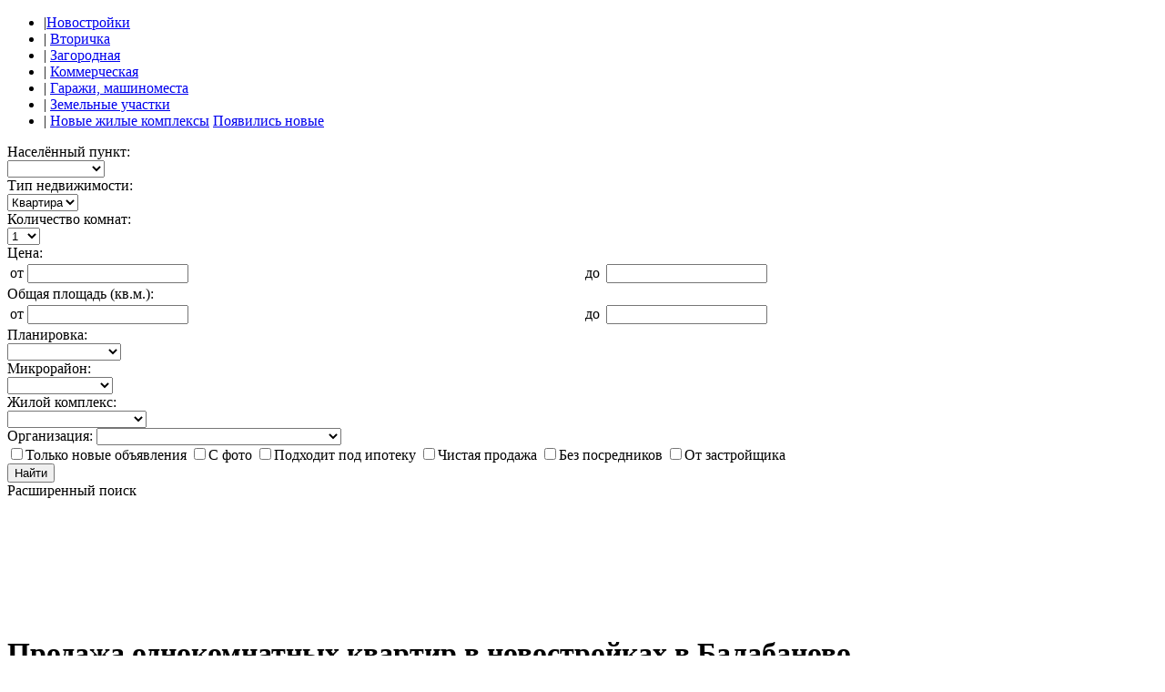

--- FILE ---
content_type: text/html; charset=cp1251
request_url: https://www.informetr.ru/base/prime/kupit-1-komnatnuyu-kvartiru-v-balabanovo/
body_size: 14910
content:
<!DOCTYPE html PUBLIC "-//W3C//DTD XHTML 1.0 Transitional//EN"	"http://www.w3.org/TR/xhtml1/DTD/xhtml1-transitional.dtd">
<html lang="ru" id="nojs">

<head>
	<meta http-equiv="Content-Language" content="ru" />
	<meta http-equiv="Content-Type" content="text/html; charset=windows-1251" />
	<meta name="keywords" content="квартиры однокомнатные новостройки купить, куплю квартиру в новостройке однокомнатную, однокомнатная в новостройке, новостройка однокомнатная квартира, однокомнатные квартиры новостройки
" />
	<meta name="description" content="Продажа однокомнатных квартир в новостройках в Балабаново. Объявления застройщиков и агентств недвижимости. Купить однокомнатную квартиру в новом доме по приемлемой цене.
" />
	<meta http-equiv="last-modified" content="Tue, 20 Jan 2026 20:34:10 GMT" />
	<meta content="«Informetr» © 2006-2026" name=copyright />
	<meta content="dynamic" name="document-state" />
	<meta property="og:title" content="Проект о недвижимости Informetr" />
	<meta property="og:description" content="Проект о недвижимости Informetr" />
	<meta property="og:image" content="https://www.informetr.ru/im/logo_informetr_small.png">
	<meta property="fb:admins" content="100001111065982,100001769922776,100000958033237" />
	<meta name="verify-v1" content="8itf6tTwzm1MdwS2PTqrN2EKdxSC1gAE9T/JLyBlA10=" />
	<meta content="all" name="robots" />
	<link rel="shortcut icon" type="image/vnd.microsoft.icon" href="/favicon.ico" />
	<link rel="stylesheet" type="text/css" href="/xscache/7cc0308f8175f2735e6b436830c18254.css?1734067400" />
	<link rel="stylesheet" type="text/css" href="https://www.informetr.ru/css/slick.css" />
	<link rel="stylesheet" type="text/css" href="https://www.informetr.ru/css/fotorama.css" />
	<link rel="stylesheet" type="text/css" href="https://www.informetr.ru/css/slick-theme.css" />
	<link rel="stylesheet" type="text/css" href="https://cdnjs.cloudflare.com/ajax/libs/jquery.tipsy/1.0.2/jquery.tipsy.css" />
	<script type="text/javascript">
		document.documentElement.id = 'js';
	</script>
			<script src="//code.jquery.com/jquery-1.9.0.js"></script>
	

	<script src="//code.jquery.com/jquery-migrate-1.2.1.js"></script>
	<script src="//api-maps.yandex.ru/2.1/?lang=ru_RU" type="text/javascript"></script>
	<script type="text/javascript" src="https://www.informetr.ru/js/jquery.validate.js"></script>
	<script type="text/javascript" src="https://www.informetr.ru/js/fotorama.js"></script>
	<script type="text/javascript" src="https://www.informetr.ru/js/slick.js"></script>
	<script type="text/javascript" src="https://www.informetr.ru/js/purl.js"></script>
	<script type="text/javascript" src="https://www.informetr.ru/js/jquery.placeholder.js"></script>
	<script type="text/javascript" src="/xscache/e1be12490703b18f2c080b1f3d3dfefd.js?1734067400"></script>



		<script type="text/javascript" src="https://www.informetr.ru/js/menu_js.js"></script>
	<script type="text/javascript">
		<!-- 
		var siteURL = "https://www.informetr.ru";
		//
		-->
	</script>

	<!--[if lt IE 9.0]><link rel="stylesheet" type="text/css" href="https://www.informetr.ru/css/ie.css"/><![endif]-->
	<!--[if IE 7]><link rel="stylesheet" type="text/css" href="https://www.informetr.ru/css/ie7.css"/><![endif]-->
	<!--[if lte IE 9]>
			<script type="text/javascript" src="https://www.informetr.ru/css/pie/PIE.js"></script>
<![endif]-->
	<title>Купить однокомнатную квартиру в новостройке в Балабаново на Информетре</title>
	<!-- Put this script tag to the <head> of your page -->
	<link href="https://stg.odnoklassniki.ru/share/odkl_share.css" rel="stylesheet">
	<script src="https://stg.odnoklassniki.ru/share/odkl_share.js" type="text/javascript"></script>
<!--<link href="https://www.informetr.ru/css/inserat.css" rel="stylesheet" type="text/css" />
<link href="https://www.informetr.ru/css/realty.css" rel="stylesheet" type="text/css">-->
<!--[if lte IE 9]>
			<script type="text/javascript" src="https://www.informetr.ru/css/pie/PIE.js"></script>
<![endif]-->
<script type="text/javascript">

  var _gaq = _gaq || [];
  _gaq.push(['_setAccount', 'UA-22367223-1']);
  _gaq.push(['_trackPageview']);

  (function() {
    var ga = document.createElement('script'); ga.type = 'text/javascript'; ga.async = true;
    ga.src = ('https:' == document.location.protocol ? 'https://ssl' : 'https://www') + '.google-analytics.com/ga.js';
    var s = document.getElementsByTagName('script')[0]; s.parentNode.insertBefore(ga, s);
  })();

</script>

<!-- Google Tag Manager -->
<script>(function(w,d,s,l,i){w[l]=w[l]||[];w[l].push({'gtm.start':
new Date().getTime(),event:'gtm.js'});var f=d.getElementsByTagName(s)[0],
j=d.createElement(s),dl=l!='dataLayer'?'&l='+l:'';j.async=true;j.src=
'//www.googletagmanager.com/gtm.js?id='+i+dl;f.parentNode.insertBefore(j,f);
})(window,document,'script','dataLayer','GTM-W3LND6');</script>
<!-- End Google Tag Manager -->
<noscript><iframe src="//www.googletagmanager.com/ns.html?id=GTM-W3LND6" height="0" width="0" style="display:none;visibility:hidden"></iframe></noscript>

</head>
<body >
<div id="measurer"></div>
<!--top-->
<div >
<!--top-->
<div id="all_content">
	<!--noindex--> 
<div id="result" style="border:1px solid #000; margin:2px; display:none;">
</div>
<div id="top_counter" style="display:none;">
<!-- Yandex.Metrika counter -->

<!-- /Yandex.Metrika counter -->

<!--Rating@Mail.ru COUNTER-->
<script type="text/javascript">
try {
d=document;
var a='';
a+=';r='+escape(d.referrer);
js=10;
} catch(e){}
</script>

<script language="JavaScript1.1" type="text/javascript">
try {
a+=';j='+navigator.javaEnabled();
js=11;
} catch(e){}
</script>

<script language="JavaScript1.2" type="text/javascript">
try {
s=screen;
a+=';s='+s.width+'*'+s.height;
a+=';d='+(s.colorDepth?s.colorDepth:s.pixelDepth);
js=12;
} catch(e){}
</script>
<script language="JavaScript1.3" type="text/javascript">
try {
js=13;
} catch(e){}
</script>
</div>

 <!--/noindex-->
	<div class="b-layout b-layout-inner b-layout-inner-brless">

<!--/top-->
<div class="cl"></div>
	<div class="b-blocks-container">
			<div class="block-1 l-block">
				<div >
					<div class="cl"></div>
					<div class="block-6">
						<div class="b-block-3-wrap">
						    <ul class="g-list inline-list b-filter-menu">
                                                                        <li class="b-fltmenu-item b-fltmenu-sel"><span class="b-flt-stick">|</span><span class="b-fltcover"><a href='/base/prime'>Новостройки</a></span>
                                                                                            <div class="b-flt-corner"></div>
                                            
                                        </li>
                                                                                <li class="b-fltmenu-item">
											<span class="b-flt-stick">|</span>
											<a href="/base/market">Вторичка</a>
																					</li>
                                                                                <li class="b-fltmenu-item">
											<span class="b-flt-stick">|</span>
											<a href="/base/country">Загородная</a>
																					</li>
                                                                                <li class="b-fltmenu-item">
											<span class="b-flt-stick">|</span>
											<a href="/base/business">Коммерческая</a>
																					</li>
                                                                                <li class="b-fltmenu-item">
											<span class="b-flt-stick">|</span>
											<a href="/base/garage">Гаражи, машиноместа</a>
																					</li>
                                                                                <li class="b-fltmenu-item">
											<span class="b-flt-stick">|</span>
											<a href="/base/land">Земельные участки</a>
																					</li>
                                                                                <li class="b-fltmenu-item">
											<span class="b-flt-stick">|</span>
											<a href="/base/projects">Новые жилые комплексы</a>
																								<a href="/base/projects/" class="b-fltmenu-item-badge">Появились новые</a>
																					</li>
                                        						    </ul>
						    <div class="cl"></div>
							
														
                            							<div id="filter_base">
						        



<div class="flat-filter">


	<div class="flat-filter-inner">
	<noindex>
	<!--new filter-->
			<script type="text/javascript">
			<!--
			
			
			fd=function(t){
				if (!(/^\d*$/.test(t.value)))
					t.value=t.defaultValue;
				else t.defaultValue=t.value;
			}
			$(document).ready(function () {

				changeOrg = function() {
					var org_option = $("#partner_id option:selected");
					var org_id = org_option.val();
					if (org_id == '') { 
						$('#fio').show();
					} else {
						$("#fio").val($("#select option:first").val());
						$('#fio').hide();
					};
				}

			
				filterFormAction=function(){
					var form_action = 'https://www.informetr.ru/base/prime';

					//alert(form_action);
					form_action = form_action.replace('/sell', '');
					form_action = form_action.replace('/buy', '');
					form_action = form_action.replace('/lease', '');
					form_action = form_action.replace('/change', '');

					var url_arr = [];

					if (form_action[form_action.length-1] != '/');
						form_action += '/';

					var country_house_type = $("#country_house_type_id option:selected");
					var deal_type = $('#ref_deal_type_url');
					//alert(deal_type.val());
					var realty_type_option = $("#ref_realty_type_id option:selected");
					var rooms_option = $("#ref_rooms_id option:selected");
					var locality_option = $("#localityCode option:selected");
					var developer_filter = $("#developer-filter");
					var owner_filter = $("#owner-filter");

					if (deal_type.val() != '') {
						url_arr.push(deal_type.val());
					}

					//console.log(country_house_type.val());
					if (country_house_type.length && country_house_type.val() != 0) {
						url_arr.push(country_house_type.attr('data-slug'));
					}

					if (rooms_option.length && rooms_option.val()) {
						url_arr.push(rooms_option.val() + '-komnatnuyu');
					}

					if (realty_type_option.length && realty_type_option.val()) {
						url_arr.push(realty_type_option.attr('data-slug'));
					}

//					console.log(locality_option.length);
//					
					if (locality_option.length && locality_option.val() != 0) {
						 url_arr.push('v-'+locality_option.attr('data-slugp'));
					}

					if (developer_filter.length && developer_filter.attr('checked')) {
						 url_arr.push('ot-zastrojschika');
					}

					if (owner_filter.length && owner_filter.attr('checked')) {
						 url_arr.push('bez-posrednikov');
					}

					//alert(url_arr.length);
					if (url_arr.length) form_action += url_arr.join('-');
					//alert(form_action);
					$("#filter-form").attr('action', form_action);
				}
				
				filterFormAction();
				changeAction=function() {
					filterFormAction();
				}
						
				if ($("select[id=ref_realty_type_id] option:selected").val() == "18") {
					$("select[name=ref_room_type_id]").parent().parent().show();
				}
				if ($("select[id=ref_realty_type_id] option:selected").val() != "66") {
					$("select[name=ref_land_category_id]").parent().parent().hide();
					$("select[name=ref_land_category_id]").val("");
				}
				$("select[id=ref_realty_type_id]").change(function () {
					if ($("select[id=ref_realty_type_id] option:selected").val() == "18") {
						$("select[name=ref_room_type_id]").parent().parent().show();
					} else {
						$("select[name=ref_room_type_id]").val('').parent().parent().hide();
					}
				    if ($("select[id=ref_realty_type_id] option:selected").val() == "66") {
				        $("select[name=ref_land_category_id]").parent().parent().show();
				    } else {
						$("select[name=ref_land_category_id]").parent().parent().hide();
						$("select[name=ref_land_category_id]").val("");
					}
				});

				$("#filter-form").submit(function () {
					if ($("input[name=floor_area_from]").length) {
						var from = $("input[name=floor_area_from]").val().replace(',', '.');
						var to   = $("input[name=floor_area_to]").val().replace(',', '.');
						if (from.length && to.length && parseFloat(from) >= parseFloat(to)) {
							alert("Поле «Площадь От» должно быть меньше по значению поля «Площадь До»");
							return false;
						}
						if (from.length)
						{
							from = parseFloat(from).toFixed(2);
							$("input[name=floor_area_from]").val(from.toString().replace('.', ','));
						}
						if (to.length)
						{
							to = parseFloat(to).toFixed(2);
							$("input[name=floor_area_to]").val(to.toString().replace('.', ','));
						} 
					}
					return true;
				});


				$("input[name=floor_area_from],input[name=floor_area_to]")
					.keypress(function(event) {
						var code = event.which;
						if (code == 0)
							return true;
						var usl = (parseInt(code) >= 48 && parseInt(code) <= 57 || code == '44' || code == '46');
						return usl;
					})
					.blur(function() {
						if ($(this).val().length)
						{
							var myVal = parseFloat($(this).val().replace(',', '.')).toFixed(2);
							myVal = parseFloat(myVal);
							$(this).val(myVal.toString().replace('.', ','));
						}
					});
			});
			//-->
			</script>
	    	<form id="filter-form" method="GET" action="https://www.informetr.ru/base/prime">
        <div class="b-filter-main-menu b-fl-menu">
            			            <input type="hidden" id="ref_deal_type_url" value="kupit">

            			                <input type="hidden" class="b-filter-pars" name="price_order" id="price_order" value="" />
                <input type="hidden" class="b-filter-pars" name="date_order" id="date_order" value="" />
                <input type="hidden" class="b-filter-pars" name="seen_order" id="seen_order" value="" />
            
        </div>
	<div class="cl"></div>
	    <div class="b-four-columns">
	        <div class='b-fr-column'><label class='tl' for='localityCode'>Населённый пункт:</label><div class="city"><select  id="localityCode" onchange="changeAction()"><option value=""></option><br><option data-slugp="obninske" data-slug="obninsk" value="4000000200000">Обнинск (19)</option><br><option data-slugp="kaluge" data-slug="kaluga" value="4000000100000">Калуга (3)</option><br><option data-slugp="belousovo" data-slug="belousovo" value="4000900200000">Белоусово (1)</option><br><option data-slugp="ufe" data-slug="ufa" value="0200100100000">Уфа (1)</option><br></select></div></div><div  class='b-fr-column'><label class='tl'>Тип недвижимости:</label>	<div class="ref_realty_type">

		<select 
						id="ref_realty_type_id" 
						onchange="changeAction()"		>
			    <option value=""></option><br>
						    <option 
 data-slug="kvartiru" 				value="34" selected>Квартира</option><br>
						    <option 
 data-slug="dom" 				value="38" >Дом</option><br>
						    <option 
 data-slug="kottedzh" 				value="39" >Коттедж</option><br>
						    <option 
 data-slug="taunhaus" 				value="40" >Таунхаус</option><br>
				    </select>
    </div>
</div><div  class='b-fr-column'><label class='tl'>Количество комнат:</label>	<div class="ref_rooms">
		<select 
						id="ref_rooms_id" 
						onchange="changeAction()"		>
			    <option value=""></option><br>
						    <option value="1" selected>1</option>
						    <option value="2" >2</option>
						    <option value="3" >3</option>
						    <option value="4" >4</option>
						    <option value="5" >5</option>
						    <option value="6" >6</option>
						    <option value="7" >7</option>
						    <option value="8" >8</option>
						    <option value="9" >9</option>
						    <option value="10" >10</option>
				    </select>
    </div>
</div>			<div class="b-fr-column">
                <div class="price_interval">
					<label  class="tl">Цена:</label>
					<table class="b-flt-params">
						<tbody>
						<tr>
						<td>
						<div class="cols"><label class="cols">от</label></div></td>
						<td width="50%"><input  name="price_interval_min" id="price_interval_min" onkeyup="fd(this)"  value="" /></td>
						<td><div class="cols" style="padding:0 3px 0 7px"><label class="cols">до</label></div></td>
						<td width="50%"><input name="price_interval_max" id="price_interval_max" onkeyup=fd(this) value="" /></td></tr></tbody>
					</table>
				</div>
			</div>
			<div style="display: none;" class="b-fr-column">
				<label class="tl">Тип комнаты:</label>	
				<div class="ref_room_type">
					<select name="ref_room_type_id">
						<option value="0"></option>
						<option value="1">в квартире</option>
						<option value="2">в сем/общ с п/б</option>
						<option value="3">в сем/общ без п/б</option>
						<option value="4">в блоке в сем/общ</option>
				    </select>
				</div>
			</div>
            <div class='b-fl-collapse' style=''><div class="b-fr-column"><div style="width:100%"><label class="tl">Общая площадь (кв.м.):</label><table class="b-flt-params"><tr><td><div class="cols"><label class="cols">от</label></div></td><td width="50%"><input class="cols" name="floor_area_from" value="" /></td><td><div class="cols" style="padding:0 3px 0 7px"><label  class="cols">до</label></div></td><td width="50%"><input  class="cols"  name="floor_area_to"  value="" /></td></tr></table></div></div><div  class='b-fr-column'><label class='tl'>Планировка:</label>	<div class="ref_planning">
		<select name="ref_planning_id" >
			    <option value="0"></option><br>
						    <option value="1" >Улучшенная</option><br>
						    <option value="2" >Индивидуальная</option><br>
						    <option value="3" >«Хрущевка»</option><br>
						    <option value="4" >«Сталинка»</option><br>
						    <option value="5" >Средний класс</option><br>
						    <option value="6" >Нестандартная</option><br>
				    </select>
    </div>
</div><div  class='b-fr-column'><label class='tl'>Микрорайон:</label>	<div class="ref_microdistrict">
		<select name="ref_microdistrict_id" >
			    <option value="0"></option><br>
						    <option value="60" >Заовражье</option><br>
						    <option value="56" >Молодежный</option><br>
						    <option value="1" >1</option><br>
						    <option value="2" >2</option><br>
						    <option value="3" >3</option><br>
						    <option value="4" >4</option><br>
						    <option value="5" >6</option><br>
						    <option value="6" >7</option><br>
						    <option value="7" >8</option><br>
						    <option value="8" >9</option><br>
						    <option value="9" >9Б</option><br>
						    <option value="10" >10</option><br>
						    <option value="11" >11</option><br>
						    <option value="12" >13</option><br>
						    <option value="13" >14</option><br>
						    <option value="14" >15</option><br>
						    <option value="15" >16</option><br>
						    <option value="16" >17</option><br>
						    <option value="17" >19</option><br>
						    <option value="18" >20</option><br>
						    <option value="19" >21</option><br>
						    <option value="20" >22</option><br>
						    <option value="21" >23</option><br>
						    <option value="22" >24</option><br>
						    <option value="23" >25</option><br>
						    <option value="24" >26</option><br>
						    <option value="25" >26а</option><br>
						    <option value="26" >27</option><br>
						    <option value="57" >28</option><br>
						    <option value="27" >29</option><br>
						    <option value="28" >32</option><br>
						    <option value="58" >32а</option><br>
						    <option value="29" >35</option><br>
						    <option value="30" >38</option><br>
						    <option value="31" >39</option><br>
						    <option value="32" >40</option><br>
						    <option value="33" >40а</option><br>
						    <option value="34" >42</option><br>
						    <option value="35" >45</option><br>
						    <option value="36" >46</option><br>
						    <option value="37" >51</option><br>
						    <option value="38" >51а</option><br>
						    <option value="39" >52</option><br>
						    <option value="55" >55</option><br>
						    <option value="40" >Мирный</option><br>
						    <option value="41" >пос. Обнинское</option><br>
				    </select>
    </div>
</div><div  class='b-fr-column'><label class='tl'>Жилой комплекс:</label>	<div class="ref_prime_complex">
		<select name="ref_prime_complex_id" >
			    <option value="0"></option><br>
						    <option value="1" >Белорусский квартал</option><br>
						    <option value="2" >Боровский дом</option><br>
						    <option value="3" >Борисоглебский</option><br>
						    <option value="4" >Дом в Обнинске</option><br>
						    <option value="5" >Зайцево</option><br>
						    <option value="6" >Кантри</option><br>
						    <option value="7" >Мирный</option><br>
						    <option value="8" >Молодежный</option><br>
						    <option value="9" >Новый город</option><br>
						    <option value="10" >Северная звезда</option><br>
				    </select>
    </div>
</div>
			<div class='b-fr-column'><label class='tl' for='partner_id'>Организация:</label>  <select name="partner_id" id="partner_id">  <option value="0"></option><br>  <option value="1834"  >STANDARD</option><br> <option value="17225"  >АР-Групп, ООО. Проектная организация.</option><br> <option value="16999"  >Павел Пестриков</option><br> <option value="808"  >«Регион недвижимость»</option><br> </select></div><div class='b-fr-column b-fr-column--mod'></div>				
			</div>


			</div>
						<div class="adjustment-group">
				<div class="adjustment-group-column">
				<input class="agc-checkbox" id="new-filter" name="new-filter" type="checkbox"><label class="agc-label" for="new-filter">Только новые объявления</label>
				<input class="agc-checkbox" id="foto-filter" name="foto-filter" type="checkbox"><label class="agc-label" for="foto-filter">С фото</label>
				<input class="agc-checkbox" id="mortgage-filter" name="mortgage-filter" type="checkbox"><label class="agc-label" for="mortgage-filter">Подходит под ипотеку</label>
				<input class="agc-checkbox" id="clearsale-filter" name="clearsale-filter" type="checkbox"><label class="agc-label" for="clearsale-filter">Чистая продажа</label>
			<input onClick="changeAction()" class="agc-checkbox" id="owner-filter"  type="checkbox"><label class="agc-label" for="owner-filter">Без посредников</label>
				<input onClick="changeAction()" class="agc-checkbox" id="developer-filter" type="checkbox"><label class="agc-label" for="developer-filter">От застройщика</label>
			
				</div>
				
			</div>
			            <div class="cl"></div>
			<div class="g-center g-colored-button-outer">
			<button class="g-colored-button" type="submit" id="filter-button">Найти</button>
			</div>
			
				<div class="b-filter-handler">
					<div class="b-filter-handler-inner"><span>Расширенный поиск</span><ins class="b-flt-icon b-flt-icon-bt"></ins></div>
				</div>
			
			<!--<input value="Найти" class="but" type="submit" id="filter-button">-->

	</form>
	</noindex>

</div>
<div class="cl"></div>

</div>
<div class="cl"></div>

	
						    </div>
							                            							<index>
												<!--AdFox START-->
			<!--informetr.ru-->
			<!--Площадка: www.informetr.ru / * / *-->
			<!--Тип баннера: Перетяжка (875х130)-->
			<!--Расположение: <верх страницы>-->
			<script type="text/javascript">
			<!--
			if (typeof(pr) == 'undefined') { var pr = Math.floor(Math.random() * 1000000); }
			var addate = new Date();
			document.write('<div class="inset-cards-outer--mod" style="margin-bottom: 10px"><iframe src="//ads.adfox.ru/206007/getCode?pp=g&amp;ps=bgxd&amp;p2=fejh&amp;p3=b&amp;p4=a&amp;pct=a&amp;plp=a&amp;pli=a&amp;pop=a&amp;pr=' + pr + '&amp;pt=b&amp;pd=' + addate.getDate() + '&amp;pw=' + addate.getDay() + '&amp;pv=' + addate.getHours() + '" frameBorder="0" width="875" height="130" marginWidth="0" marginHeight="0" scrolling="no" style="border: 0px; margin: 0px; padding: 0px;"><a href="//ads.adfox.ru/206007/goDefaultLink?pp=g&amp;ps=bgxd&amp;p2=fejh&amp;" target="_blank"><img src="//ads.adfox.ru/206007/getDefaultImage?pp=g&amp;ps=bgxd&amp;p2=fejh" border="0" alt=""><\/a><\/iframe></div>');
			//-->
			</script>
			<noscript>
			<div class="inset-cards-outer--mod" style="margin-bottom: 10px"><iframe src="//ads.adfox.ru/206007/getCode?pp=g&amp;ps=bgxd&amp;p2=fejh&amp;p3=b&amp;p4=a&amp;pct=a&amp;plp=a&amp;pli=a&amp;pop=a&amp;pr=973268612&amp;pt=b&amp;pd=' + addate.getDate() + '&amp;pw=2&amp;pv=23" frameBorder="0" width="875" height="130" marginWidth="0" marginHeight="0" scrolling="no" style="border: 0px; margin: 0px; padding: 0px;"><a href="//ads.adfox.ru/206007/goDefaultLink?pp=g&amp;ps=bgxd&amp;p2=fejh&amp;" target="_blank"><img src="//ads.adfox.ru/206007/getDefaultImage?pp=g&amp;ps=bgxd&amp;p2=fejh" border="0" alt=""></a></iframe></div>
			</noscript>
			<!--AdFox END-->
			

<div class="filter-params">
	<h1 class="b-big-title b-big-title--margin l-block">Продажа однокомнатных квартир в новостройках в Балабаново</h1>
	<div class="sort-wrapper">
		<div class="b-sort-params-title">Сортировать:</div>
		<ul class="g-list inline-list b-sort-params">
			<li><a rel="price_order" href="#">По цене<span></span></a><ins class="spacer">|</ins></li>
			<li><a rel="date_order" href="#">По дате<span></span></a><ins class="spacer">|</ins></li>
			<li><a rel="seen_order" href="#">По популярности<span></span></a></li>
			<div class="cl"></div>
		</ul>
		<a href="#" class="b-base-map-trigger">
			<svg class="b-base-map-trigger-icon"><use xmlns:xlink="http://www.w3.org/1999/xlink" xlink:href="/im/icon.svg#icon_geo-point"></use></svg>
			<span class="b-base-map-trigger-text-open">Показать на карте</span>
			<span class="b-base-map-trigger-text-close">Скрыть карту</span>
		</a>
	</div>
	<div class="cl"></div>
</div>
		

    <br>
    К сожалению, по данному запросу ничего не найдено.<br><br>Попробуйте изменить параметры поиска в фильтре.    <br>
    <br>
    <div id="our-yandex">
        
<script type="text/javascript">
yandex_partner_id = 13959;
yandex_site_bg_color = 'FFFFFF';
yandex_site_charset = 'windows-1251';
yandex_ad_format = 'direct';
yandex_font_size = .9;
yandex_direct_type = 'vertical';
yandex_direct_border_type = 'block';
yandex_direct_limit = '5'
yandex_direct_title_font_size = 1;
yandex_direct_header_bg_color = 'FEEAC7';
yandex_direct_bg_color = 'FFFFFF';
yandex_direct_border_color = 'FBE5C0';
yandex_direct_title_color = 'B0015A';
yandex_direct_url_color = '006600';
yandex_direct_text_color = '000000';
yandex_direct_hover_color = 'CF324C';
yandex_direct_favicon = true;
function yandex_direct_print(){ }
document.write('<sc'+'ript type="text/javascript" src="https://an.yandex.ru/system/context.js"></sc'+'ript>');
</script>

<style type="text/css">
noindex a {
	border:none !important;
}
#our-yandex {
font-size:13px !important;
}
</style>
    </div>
    
	<div class="b-message help-form">
	<!-- noindex -->
	<nofollow>
		<div class="tb">
			<div class="cn l"></div>
			<div class="cn r"></div>
		</div>
		<div class="b-message-form">
			<div class="close-help-form"><a href="#"></a></div>
			<div style="display:none" class="b-error">Пожалуйста, напишите своё сообщение.</div>
			<div class="b-error" style="display:none">Неправильное кодовое слово.</div>
			<div class="success" style="display:none" id="success_div"><p class="big-text">Ваша заявка успешно отправлена</p><p>В&nbsp;ближайшее время мы&nbsp;с&nbsp;вами свяжемся.</p></div>
			<form method="post" name="help_form" id="help_form" style="display:block">
				<div>
					<h3>Оставить заявку</h3>
					<div class="input-pare">
						<label class="help-form-label" for="name_field">Имя, Фамилия</label>
						<input type="textarea" class="message-input" name="name_field" id="name_field" value="">
					</div>
					<div class="input-pare">
						<label class="help-form-label necessary" for="phone_field">Телефон</label>
						<input type="textarea" class="message-input" name="phone_field" id="phone_field" value="">
					</div>
					<div class="input-pare">
						<label class="help-form-label" for="mail_field">Эл. почта</label>
						<input type="textarea" class="message-input" name="mail_field" id="mail_field" value="">
					</div>
					<label class="help-form-label necessary" for="offer-msg">Ваша заявка</label>
					<textarea class="offer-message-area" name="message_field" id="offer-msg"></textarea>
					<input type="hidden" name="handlerfile" value="request">
					<input type="hidden" name="action" value="say">
										<div  class="b-captcha-hdn-inp">
						<input class="" name="captcha" type="text" id="">
						<div class="b-captcha-hdn-inp-inner"></div>
					</div>
				</div>
				<div class="b-send-button">
					<input value="Отправить" id="send-help-form" class="send-button" type="submit">
				</div>
				<div class="b-help-form-comment" >Возможность отправить сообщение появляется только после того, как вы укажете все необходимые данные.</div>
			</form>
			
			<div class="cl"></div>
		</div>
		<div class="bb">
			<div class="cn l"></div>
			<div class="cn r"></div>
		</div>
		</nofollow>
		<!-- /noindex -->
	</div>
</index>
							<div class="cl"></div>
															</div>
					</div>


				</div>
			</div>
			<div class="block-4 r-block b-banners">
				

<!--noindex--> <nofollow><div id="right_ban2">
    <!--AdFox START-->
    <!--informetr.ru-->
    <!--Площадка: www.informetr.ru / * / *-->
    <!--Тип баннера: Стандартный 200х300-->
    <!--Расположение: верх страницы справа-->
    <!--AdFox END-->
</div></nofollow><!--/noindex--> 
<!--noindex--> <nofollow><div id="right_ban2">
    <!--AdFox START-->
    <!--informetr.ru-->
    <!--Площадка: www.informetr.ru / * / *-->
    <!--Тип баннера: Стандартный 200х300-->
    <!--Расположение: середина страницы справа-->
        <!--AdFox END-->
</div></nofollow><!--/noindex--> 
<!--AdFox END-->
<div style="margin-bottom: 20px; border: 5px solid #5B7FA6; border-top: none">
    <!-- VK Widget -->
    <div id="vk_groups"></div>
	<div id="vk_api_transport"></div>
	<script type="text/javascript">
	  window.vkAsyncInit = function() {
		VK.init({
		  apiId: 2188021
		});
		VK.Widgets.Group("vk_groups", {mode: 2, width: "190", height: "400"}, 19867561);
	  };

	  setTimeout(function() {
		var el = document.createElement("script");
		el.type = "text/javascript";
		el.src = "//vk.com/js/api/openapi.js";
		el.async = true;
		document.getElementById("vk_api_transport").appendChild(el);
	  }, 0);
	</script>

</div>


 


<script type="text/javascript">
yandex_partner_id = 13959;
yandex_site_bg_color = 'FFFFFF';
yandex_site_charset = 'windows-1251';
yandex_ad_format = 'direct';
yandex_font_size = .9;
yandex_direct_type = 'vertical';
yandex_direct_border_type = 'block';
yandex_direct_limit = '5'
yandex_direct_title_font_size = 1;
yandex_direct_header_bg_color = 'FEEAC7';
yandex_direct_bg_color = 'FFFFFF';
yandex_direct_border_color = 'FBE5C0';
yandex_direct_title_color = 'B0015A';
yandex_direct_url_color = '006600';
yandex_direct_text_color = '000000';
yandex_direct_hover_color = 'CF324C';
yandex_direct_favicon = true;
function yandex_direct_print(){ }
document.write('<sc'+'ript type="text/javascript" src="https://an.yandex.ru/system/context.js"></sc'+'ript>');
</script>

<style type="text/css">
noindex a {
	border:none !important;
}
#our-yandex {
font-size:13px !important;
}
</style>
			</div>

		</div>
		<div class="cl"></div>
		<!--bottom_menu-->

<!--bottom_menu-->

    <div class="b-bottom-nav">
        <ul class="bottommenu">
<li><a class="site_adress">Informetr.ru</a></li>
<li><a class="clickable" href="/base">Недвижимость Калужской области</a></li><li><a href="/info">Справочник</a></li><li><a href="/journal">Журнал</a></li><li><a href="/credit">Кредит, ипотека</a></li><li><a href="/insurance">Страхование</a></li><li><a href="/partners">Партнеры</a></li><li><a href="/about">O проекте</a></li><li><a href="/advertising">Реклама на сайте</a></li><li><a href="/policy">Политика конфиденциальности</a></li>		
</ul><!-- .b-menu -->

    </div>
    
    <!-- /bottom_menu-->
    <!--bottom-->
    <div class="b-footer">
        <div class="b-develop l-block">
                        <p class="l-bt">&copy; 2006&mdash;2026 Проект о недвижимости <strong>&laquo;Informetr&raquo;</strong></p>
            <p class="text-type2">
            Телефон: +7 (484) 395-64-65</p>
            <p class="text-type2">
            Почта: <a href="mailto:info@informetr.ru">info@informetr.ru</a></p>
            <p class="text-type2 b-dev">
            Проект разработан компанией &laquo;<a target="_blank" href="https://www.4rome.ru/?utm_source=copyright&utm_medium=informetr.ru">Четвертый&nbsp;Рим</a>&raquo;</p>	
        </div>
        <div class="b-copyright l-block">
            <div class="b-copy-inner">
                	
                Калужская область. Обнинск, Балабаново, Боровск, Малоярославец, Калуга<br>
                Продажа, покупка, обмен, аренда квартир и комнат. Коммерческая недвижимость. Дачи и коттеджи. Участки, земля.
                            </div>
            При полном или частичном использовании материалов <strong>ссылка 
            на Informetr.ru обязательна</strong> (для интернет-проектов обязательна гиперссылка).
        </div>
        <div class="b-footer-counters r-block">
        <div class="service">
        <!--noindex--><a target="_blank" rel="nofollow" href="https://www.informetr.ru/_rss/informetr.xml" ><img  src="https://www.informetr.ru/im/rss.png"/></a><!--/noindex-->
        <!--noindex--><a target="_blank" rel="nofollow"  href="https://twitter.com/Informetr" rel="nofollow"><img  src="https://www.informetr.ru/im/twitter.png"/></a><!--/noindex-->	
        <!--noindex--><a target="_blank" rel="nofollow"  href="https://vk.com/informetr" rel="nofollow"><img  src="https://www.informetr.ru/im/vkontakte.png"/></a><!--/noindex-->
        <!--noindex--><a target="_blank" rel="nofollow"  href="https://www.facebook.com/informetr" rel="nofollow"><img  src="https://www.informetr.ru/im/fb-icon.png"/></a><!--/noindex-->			
        </div>
                        <noindex><nofollow>
            <!--LiveInternet counter--><script type="text/javascript"><!--
            document.write('<a href="https://www.liveinternet.ru/click" '+
            'target=_blank><img src="https://counter.yadro.ru/hit?t17.6;r'+
            escape(document.referrer)+((typeof(screen)=='undefined')?'':
            ';s'+screen.width+'*'+screen.height+'*'+(screen.colorDepth?
            screen.colorDepth:screen.pixelDepth))+';u'+escape(document.URL)+
            ';'+Math.random()+
            '" alt="" title="LiveInternet: показано число просмотров за 24 часа, посетителей за 24 часа и за сегодн\я" '+
            'border=0 width=88 height=31><\/a>')
            //-->
            </script>
            <!--/LiveInternet-->
            <!--Rating@Mail.ru LOGO--><!--<a target=_blank
            href="https://top.mail.ru/jump?from=1276949"><img
            SRC="https://dc.c7.b3.a1.top.list.ru/counter?id=1276949;t=223;l=1"
            border=0 height=31 width=88
            alt="Рейтинг@Mail.ru"/></a>--><!--/LOGO-->
            <!--<img src="https://www.kaluga.ru/cgi-bin/top?id=9631&type=1x1" border="0" width="1" height="1">-->
                        </nofollow></noindex>
                        <ul class="g-list b-links">
                <li><a class="b-feedback" href="mailto:info@informetr.ru" title="Написать нам"></a></li>
                <li><a class="b-sidemap" href="https://www.informetr.ru/sitemap" title="Карта сайта"></a></li>
            </ul>
        </div>
        <script type="text/javascript" src="https://yastatic.net/share2/share.js" async="async" charset="utf-8"></script>
        <div class="cl"></div>
    </div>
    
<script src="//www.4rome.ru/utm/js.js" async></script>

<style>
  .register-policy {
      clear: both;
      margin: 0 0 10px;
  }
</style>
<div class="b-author" id="auth_block" style="display:none;">
				<a class="b-close"></a>
				<!--switcher-->
				<div class="switcher_wrapper">
					<ul class="switcher">
						<li class="switcher__item switcher__item-sel"><a href="#authorization">Вход</a></li>
						<li class="switcher__item"><a href="#registration">Регистрация</a></li>
					</ul>
				</div>
				<!--/switcher-->
				<!--switching blocks-->
				<div class="switching-blocks">
					<div class="authorization switching-blocks__item switching-blocks__item-opened" style="display: block;">
						<form   class="b-form-enter"  method="post" name="login_form_partner" id="login_form_partner">
														<input type="hidden" name="action" value="authorize"/>
							<input type="hidden" name="handlerfile" value="partner"/>
							<div class="b-enter-container">
								<input class="b-field" name="login" id="loginp" placeholder="Логин" />
								<input type="password" id="pswd" name="password" class="b-field" placeholder="Пароль" /><label class="b-label" for="password">&nbsp;— <a class="forget-link" href="https://www.informetr.ru/forget?forget=0">Забыли?</a></label>								
								<div class="btn-error btn-error__auth" style="display:none;"><strong>Ошибка!</strong> <span id="authoriz_error"></span></div>
																<button id="enter-button" class="b-button" type="button">Войти</button>
								<div class="loader loader__auth"><img src="/im/ajax-loader_transparent.gif"></div>
															</div>
													</form>
						<div class="b-author-descr">
							<div class="b-ad-title">Вы здесь впервые?</div>
							Чтобы получить возможность добавлять объявления, вам необходимо <a href="#registration" class="registration-link">зарегистрироваться</a>.<br>
							Это просто и займет не более минуты.
						</div>
						<div class="cl"></div>
					</div>
					<div class="registration switching-blocks__item" style="display: none;">
						<form  class="b-form-enter"  method="post" name="registration_form" id="registration_form" autocomplete="off">
							<input type="hidden" name="action" value="register">
							<input type="hidden" name="handlerfile" value="partner">
							<div class="b-enter-container">
								<div class="b-enter-promo" id="message-promo">Чтобы активировать промокод, зарегистрируйтесь:</div>
								<input class="b-field" name="loginReg" id="loginReg" placeholder="Электронная почта" value=""  autocomplete="off"/><label class="b-label" for="loginReg">&nbsp;— <span class="label-text">Она же и логин</span></label>	
								<input type="password" id="pswdReg" name="passwordReg" class="b-field" placeholder="Пароль" autocomplete="off"/>				
								<input type="password" id="pswdReg_confirm" name="passwordReg_confirm" class="b-field" placeholder="Повторите пароль"  autocomplete="off"/>
                                <div class="register-policy">
                                    Нажимая кнопку &laquo;Зарегистрироваться&raquo; вы&nbsp;соглашаетесь с <a href="/policy/" target="_blank">&nbsp;Политикой конфиденциальности</a>.
                                </div>
								<div  class="b-captcha-hdn-inp">
									<input class="" name="captcha" type="text" id="" value="">
									<div class="b-captcha-hdn-inp-inner b-captcha-hdn-white"></div>
								</div>
								<div class="btn-error common-error"></div>
								<div class="btn-error btn-error__reg" style="display:none;"><strong>Ошибка!</strong> <span id="register_error"></div>
																<button id="register-button" class="b-button" type="submit">Зарегистрироваться</button>
								<div class="loader loader__reg"><img src="/im/ajax-loader_transparent.gif"></div>
															</div>
						</form>
						<div class="cl"></div>
					</div>
					
				</div>
 </div> 
 <div class="popup-fader"></div>
<!-- /bottom-->


<!--logo-->
<div class="b-header">
		<div class="b-blocks-container">
			<div class="block-1 l-block">
				<div class="block-2 l-block" style="position: relative; overflow: visible">
					<a class="b-town-link" href="https://www.informetr.ru/info/obninsk" class="town">Обнинск</a>
					<div class="today-date"><noindex><nofollow>Вторник, 20 января</nofollow></noindex></div>
				</div>
				<div class="block-3 r-block">
						<td width="45%">
	<div class="new_on_site"><div class="new">New!</div><div class="text-block"><a href="http://informetr.ru/advertising/banners" target="_blank">Баннерная реклама &mdash; выгодно и эффективно!</a></div>
</div>
<div class="cl" style="width:270px;"></div></td>				</div>
			</div>
			<div class="block-4 r-block">
				<!--		<div  id="enter-for-agency" onClick="show_doc('auth_block')"><a><noindex><nofollow>Авторизация</nofollow></noindex></a></div>
-->		
	<noindex><div  id="enter-for-agency"><a rel="nofollow" href="#authorization">Рабочий&nbsp;кабинет</a></div></noindex>
	<div class="to-register"><a href="#registration" rel="nofollow"><noindex>Регистрация</noindex></a></div>
			</div>
			<div class="cl"></div>
		</div>
				<div class="b-blocks-container b-top-part">
			<div class="block-1 l-block">
				<div class="b-block-3-wrap">
					<div class="b-logo-block ">
						<div class="b-corner tl-corner"><div></div></div>
						<div class="b-corner tr-corner"><div></div></div>
						<div class="b-wrap">
								<div class="b-logo">
									<div class="logo-title">
										<div>Недвижимость Калужской области</div>
									</div>
									<a href="https://www.informetr.ru"><img width="284" height="57" class="b-screen-logo" src="https://www.informetr.ru/im/main-logo.png" id="logo"
								alt="Недвижимость Калужской области. Квартиры, дачи, коттеджи в Обнинске, Малоярославце, Балабаново, Калуге" /></a>
									
								</div>				
								<div class="b-search">
<div class="ya-site-form ya-site-form_inited_no" onclick="return {'action':'https://www.informetr.ru/search_yandex/','arrow':false,'bg':'transparent','fontsize':14,'fg':'#000000','language':'ru','logo':'rb','publicname':'Поиск по Informetr.ru','suggest':true,'target':'_self','tld':'ru','type':2,'usebigdictionary':true,'searchid':2141814,'webopt':false,'websearch':false,'input_fg':'#333333','input_bg':'#ffffff','input_fontStyle':'normal','input_fontWeight':'normal','input_placeholder':'Поиск','input_placeholderColor':'#000000','input_borderColor':'#52a8ec'}"><form action="https://yandex.ru/sitesearch" method="get" target="_self"><input type="hidden" name="searchid" value="2141814"/><input type="hidden" name="l10n" value="ru"/><input type="hidden" name="reqenc" value=""/><input type="text" name="text" value=""/><input type="submit" value="Найти"/></form></div><style type="text/css">.ya-page_js_yes .ya-site-form_inited_no { display: none; }</style><script type="text/javascript">(function(w,d,c){var s=d.createElement('script'),h=d.getElementsByTagName('script')[0],e=d.documentElement;if((' '+e.className+' ').indexOf(' ya-page_js_yes ')===-1){e.className+=' ya-page_js_yes';}s.type='text/javascript';s.async=true;s.charset='utf-8';s.src=(d.location.protocol==='https:'?'https:':'https:')+'//site.yandex.net/v2.0/js/all.js';h.parentNode.insertBefore(s,h);(w[c]||(w[c]=[])).push(function(){Ya.Site.Form.init()})})(window,document,'yandex_site_callbacks');</script>
</div>
								<div class="cl"></div>
						</div>
						<div class="b-corner br-corner"><div></div></div>
					</div>
				</div>
			</div>
			<div class="block-4 r-block block-4__adplace">
				<div class="cardplace"><a  id="cardplace" href="https://www.informetr.ru/base/post" ><img src="https://www.informetr.ru/im/cardplace2.png" alt="Подать объявление"></a></div>

			</div>
		</div>
</div>
<!--/logo-->
	<div class="b-top-nav">
		<!--topmenu-->

<ul id="nav">
<li><a href="/base" >Недвижимость</a>
	<ul>
		<li>
			<a href="/base/prime/" class="parent">Новостройки</a>
			<ul>
				<li><a href="/base/prime/sell/">Купить</a></li>
				<li><a href="/base/prime/buy/">Спрос</a></li>
			</ul>
		</li>
		<li><a href="/base/market/" class="parent">Вторичка</a>
			<ul>
				<li><a href="/base/market/sell/">Купить</a></li>
				<li><a href="/base/market/change/">Обменять</a></li>
				<li><a href="/base/market/lease/">Снять</a></li>
				<li><a href="/base/market/buy/">Спрос.Продажа</a></li>
				<li><a href="/base/market/rent/">Спрос.Аренда</a></li>
			</ul>
		</li>
		<li><a href="/base/country/" class="parent">Загородная</a>
			<ul>
				<li><a href="/base/country/sell/">Купить</a></li>
				<li><a href="/base/country/lease/">Снять</a></li>
				<li><a href="/base/country/buy/">Спрос.Продажа</a></li>
				<li><a href="/base/country/rent/">Спрос.Аренда</a></li>
			</ul>
		</li>
		<li><a href="/base/business/" class="parent">Коммерческая</a>
			<ul>
				<li><a href="/base/business/sell/">Купить</a></li>
				<li><a href="/base/business/lease/">Снять</a></li>
				<li><a href="/base/business/buy/">Спрос.Продажа</a></li>
				<li><a href="/base/business/rent/">Спрос.Аренда</a></li>
			</ul>
		</li>
		<li>
			<a href="/base/garage" class="parent">Гаражи, машиноместа</a>
			<ul>
				<li><a href="/base/garage/sell/">Купить</a></li>
				<li><a href="/base/garage/lease/">Снять</a></li>
				<li><a href="/base/garage/buy/">Спрос.Продажа</a></li>
				<li><a href="/base/garage/rent/">Спрос.Аренда</a></li>
			</ul>
		</li>
		<li>
			<a href="/base/land/" class="parent">Земельные участки</a>
			<ul>
				<li><a href="/base/land/sell/">Купить</a></li>
				<li><a href="/base/land/lease/">Снять</a></li>
				<li><a href="/base/land/buy/">Спрос.Продажа</a></li>
				<li><a href="/base/land/rent/">Спрос.Аренда</a></li>
			</ul>
		</li>
		<li><a href="/base/projects/">Новые жилые комплексы</a>
		    <ul>
				<li><a href="/base/projects/poselki/" >Коттеджные поселки</a></li>
				<li><a href="/base/projects/jilye_kompleksy/" >Многоэтажные ЖК</a></li>
			</ul>
		</li>
		
		<!-- <li>
			<a href="/base/poselki/">Коттеджные поселки</a>
		</li>
		<li>
			<a href="/base/projects/" class="parent">Жилые комплексы</a>
			<ul>
				<li><a href="/base/projects/olimpiiskaya/" >Квартал «Молодежный»</a></li>
				<li><a href="/base/projects/domvobninske/" >«Дом в Обнинске»</a></li>
				<li><a href="/base/projects/zaicevo_mosoblstroi/">Новый дом в ЖК «Зайцево»</a></li>
			</ul>
		</li> -->
		
		
	</ul>
</li>
<li>
	<a href="/info/" >Справочник</a>
	<ul >
<li>
	<a href="/info/organizations/" >Организации</a>
</li>
<li>
	<a href="/info/houses/" >Дома и планировки</a>
</li>
<li>
	<a href="/info/dictionary/" >Словарь</a>
</li>
<li>
	<a href="/info/instructions/" class="parent">Инструкции</a>
	<ul >
		<li>
			<a href="/info/instructions/subsidy/">Оформление субсидии</a>
		</li>
		<li>
			<a href="/info/instructions/privatization/">Приватизация</a>
		</li>
		<li>
			<a href="/info/instructions/replanning/">Согласование перепланировки</a>
		</li>
		<li>
			<a href="/info/instructions/hypotec/">Ипотека по шагам</a>
		</li>
		<li>
			<a href="/info/instructions/sell/">Продажа квартиры</a>
		</li>
		<li>
			<a href="/info/instructions/nalog/">Оформление налогового вычета</a>
		</li>
		<li>
			<a href="/info/instructions/motherly/">Материнский капитал</a>
		</li>
		<li>
			<a href="/info/instructions/compensation/">Компенсация ЖКХ</a>
		</li>
		<li>
			<a href="/info/instructions/akt/">Акт приема-передачи квартиры</a>
		</li>
		<li>
			<a href="/info/instructions/buy/">Покупка квартиры</a>
		</li>
		<li>
			<a href="/info/instructions/molodaya_semya/">Программа «Молодая семья»</a>
		</li>
		<li>
			<a href="/info/instructions/land/">Оформление земельного участка в&nbsp;собственность  </a>
		</li>
		<li>
			<a href="/info/instructions/deprivatization/">Деприватизация</a>
		</li>
		<li>
			<a href="/info/instructions/veteran/">Проведение ремонта домов ветеранов ВОВ</a>
		</li>
		<li>
			<a href="/info/instructions/credithistory/">Как получить свою кредитную историю</a>
		</li>
		<li>
			<a href="/info/instructions/category/">Перевод земель из одной категории в другую</a>
		</li>
		<li>
			<a href="/info/instructions/registration/">Получение постоянной прописки в Обнинске</a>
		</li>
		<li>
			<a href="/info/instructions/parking/">Создание приодомовой автостоянки</a>
		</li>
		<li>
			<a href="/info/instructions/military_hypothec/">Как стать участником военной ипотеки</a>
		</li>
	</ul>
</li>
<li>
	<a href="/info/juro/" class="parent">Правовая база</a>
	<ul >
<li>
	<a href="/info/juro/codex/" class="parent">Кодексы</a>
	<ul >
<li>
	
	<a href="/info/juro/codex/zhk/">Жилищный кодекс РФ</a>
	
	
</li>

<li>
	
	<a href="/info/juro/codex/zk/">Земельный кодекс</a>

	
	
</li>

<li>
	
	<a href="/info/juro/codex/gk/">Градостроительный кодекс</a>
	
	
</li>

<li>
	
	<a href="/info/juro/codex/nk/">Налоговый кодекс</a>
	
	
</li>

</ul>
	
</li>

<li>
	
	<a href="/info/juro/zrf/">Законы РФ</a>
	
	
</li>

<li>
	
	<a href="/info/juro/fz/">Федеральные законы</a>
	
	
</li>

<li>
	
	<a href="/info/juro/pp_rf/">Постановления Правительства РФ</a>
	
	
</li>

<li>
	
	<a href="/info/juro/pp_ko/">Постановления Правительства Калужской области</a>
	
	
</li>

<li>
	
	<a href="/info/juro/zko/">Законы Калужской области</a>

	
	
</li>

<li>
	
	<a href="/info/juro/ogs/">Решения ОГС</a>
	
	
</li>

<li>
	
	<a href="/info/juro/projects/">Проекты</a>
	
	
</li>

</ul>
	
</li>

<li>
	
	<a href="/info/tsg/" class="parent">ТСЖ</a>
	
	
	<ul >

<li>
	
	<a href="/info/tsg/instruction/">Создание ТСЖ</a>
	
	
</li>

<li>
	
	<a href="/info/tsg/law/">Закон о ТСЖ</a>
	
	
</li>

<li>
	
	<a href="/info/tsg/docs/">Типовая документация</a>
	
	
</li>

</ul>
	

</li>

<li>
	
	<a href="/info/obninsk/" class="parent">Город Обнинск</a>
	
	
	<ul >

<li>
	
	<a href="/info/obninsk/offices/">Офисные здания</a>
	
	
</li>
<li>
	
	<a href="/info/obninsk/uk/">Управляющие и&nbsp;обслуживающие компании</a>
	
	
</li>

<li>

	
	<a href="/info/obninsk/genplan/">Генеральный план</a>
	
	
</li>

<li>
	
	<a href="/info/obninsk/smi/">СМИ</a>
	
	
</li>

<li>
	
	<a href="/info/obninsk/hotels/">Гостиницы Обнинска</a>

	
	
</li>

<li>
	
	<a href="/info/obninsk/restaurants/">Бары, рестораны, кафе</a>
	
	
</li>

<li>
	
	<a href="/info/obninsk/taxi/">Такси</a>
	
	
</li>

<li>
	
	<a href="/info/obninsk/plan/">План приватизации</a>
	
	
</li>

<li>
	
	<a href="/info/obninsk/garage/">Гаражные общества</a>
	
	
</li>

</ul>
	
</li>
<li>
	
	<a href="/info/service/">Каталог муниципальных услуг</a>
		<ul>
			<li>	
			<a href="/info/service/obninsk/">Обнинск</a>	
			</li>
			<li>	
			<a href="/info/service/ferzikovskii/">Ферзиковский район</a>	
			</li>
			<li>	
			<a href="/info/service/peremishlskii/">Перемышльский район</a>	
			</li>
			<li>	
			<a href="/info/service/maloyaroslavetskii/">Малоярославецкий район</a>	
			</li>
			<li>	
			<a href="/info/service/dzerzhinskii/">Дзержинский район</a>	
			</li>
			<li>	
			<a href="/info/service/babininskii/">Бабынинский район</a>	
			</li>
			<li>	
			<a href="/info/service/kaluga/">Калуга</a>	
			</li>
		
		</ul>
	
</li>

</ul>
	
</li>

<li>
	
	<a href="/journal/" >Журнал</a>

	
	
	<ul >

<li>
	
	<a href="/journal/news/obninsk/" class="parent">Новости</a>
	
	
	<ul >

<li>
	
	<a href="/journal/news/obninsk/">Обнинск</a>
	
	
</li>

<li>
	
	<a href="/journal/news/region/">Калужская область</a>
	
	
</li>

<li>
	
	<a href="/journal/news/russia/">Россия</a>
	
	
</li>

<li>
	
	<a href="/journal/news/ipoteka/">Ипотека</a>

	
	
</li>

<li>
	
	<a href="/journal/news/insurance/">Страхование</a>
	
	
</li>

</ul>
	
</li>

<li>
	
	<a href="/journal/market/">Рынок недвижимости</a>

	
	
</li>

<li>
	
	<a href="/journal/analitics/prices/" class="parent">Аналитика</a>
	
	
	<ul >

<li>
	
	<a href="/journal/analitics/prices/">Цены и прогнозы</a>
	
	
</li>

<li>
	
	<a href="/journal/analitics/reviews/">Обзоры</a>
	
	
</li>

</ul>
	
</li>

<li>
	
	<a href="/journal/ipoteka/">Ипотека</a>
	
	
</li>

<li>
	
	<a href="/journal/insurance/">Страхование</a>
	
	
</li>

<li>
	
	<a href="/journal/stories/">Реальные истории</a>
	
	
</li>

<li>
	
	<a href="/journal/around/">Вокруг недвижимости</a>

	
	
</li>

<li>
	
	<a href="/journal/consult/" class="parent">Консультации</a>
	
	
	<ul >

<li>
	
	<a href="/journal/consult/ask/">Задать вопрос</a>
	
	
</li>

<li>
	
	<a href="/journal/consult/people/">Наши консультанты</a>
	
	
</li>

</ul>
	
</li>

</ul>
	
</li>

<li>
	
	<a href="/credit/">Кредит, ипотека</a>

	
	
	<ul >

<li>
	
	<a href="/journal/news/ipoteka/">Новости</a>
	
	
</li>

<li>
	
	<a href="/credit/banks/" class="parent">Банки</a>
	
	
	<ul >

<li>
	
	<a href="/credit/banks/sber/">Сбербанк РФ</a>
	
	
</li>

<li>
	
	<a href="/credit/banks/mdm/">МДМ-Банк</a>
	
	
</li>

<li>
	
	<a href="/credit/banks/gazenergo/">Газэнергобанк</a>

	
	
</li>

<li>
	
	<a href="/credit/banks/kik/">Калужская ипотечная корпорация</a>
	
	
</li>

<li>
	
	<a href="/credit/banks/elita/">Банк «Элита»</a>
	
	
</li>

<li>
	
	<a href="/credit/banks/nomos/">НОМОС-БАНК</a>
	
	
</li>

<li>
	
	<a href="/credit/banks/vtb24/">ВТБ 24</a>
	
	
</li>
<li>
	
	<a href="/credit/banks/raiffeisen/">Райффайзенбанк</a>
	
	
</li>

<li>
	
	<a href="/credit/banks/svjaz/">Связь-Банк</a>
	
	
</li>

</ul>
	
</li>

<li>
	
	<a href="/credit/programs/">Ипотечные программы</a>

	
	
</li>

<li>
	
	<a href="/info/juro/fz/">Закон об ипотеке</a>
	
	
</li>

</ul>
	
</li>

<li>
	
	<a href="/insurance/">Страхование</a>

	
	
	<ul >

<li>
	
	<a href="/journal/news/insurance/">Новости страхования</a>
	
	
</li>

<li>
	
	<a href="/insurance/orgs/" class="parent">Страховые компании</a>
	
	
	<ul >

<li>
	
	<a href="/insurance/orgs/ingos/">Ингосстрах</a>
	
	
</li>

<li>
	
	<a href="/insurance/orgs/ros/">Россия</a>
	
	
</li>

<li>
	
	<a href="/insurance/orgs/reso/">РЕСО-Гарантия</a>

	
	
</li>

</ul>
	
</li>

<li>
	
	<a href="/insurance/programs/">Страховые программы</a>
	
	
</li>

<li>
	
	<a href="/insurance/law/">Законодательство в страховании</a>

	
	
</li>

</ul>
	
</li>
<!--
<li>
	
	<a href="/forum/" >Форум</a>
	
	
</li>
-->
<li>	
	<a href="/partners/" >Партнеры</a>
	<ul >
		<li>
			<a href="/partners/agencies/" >Агентства недвижимости</a>
		</li>
		<li>
			<a href="/partners/legal/">Юридические фирмы</a>
		</li>
		<li>
			<a href="/partners/insurance/">Страховые компании</a>
		</li>
		<li>
			<a href="/partners/developers/" >Строительные организации</a>
		</li>
		<li>
			<a href="/partners/other/" >Прочие организации</a>
		</li>
	</ul>
</li>
<li>
	<a href="/advertising/" >Реклама на сайте</a>
	<ul >
		<li>
			<a href="/advertising/banners/">Баннерная реклама</a>
		</li>
		<li>			
			<a href="/advertising/catalogue/">Размещение информации</a>
		</li>
		<li>			
			<a href="/advertising/spravochnik/">Справочник</a>
		</li>
		<li>			
			<a href="/advertising/website/" >Сайт партнера Информетра</a>
		</li>
	</ul>
</li>
</ul>

  <div class="cl"></div>
 <!--/topmenu-->
<div id="hr"></div>

 
		<div id="breadcrumbs">
			<ul class="g-list b-bread-list">
					<li><a href="https://www.informetr.ru" id="current_page">Informetr.ru</a><span>/</span></li>

	

	
			
		<li><a href="https://www.informetr.ru/base">Недвижимость Калужской области</a><span>/</span></li>
	
			
		<li><a href="https://www.informetr.ru/base/prime">Новостройки</a><span>/</span></li>
	
	

			</ul>
		</div>
	</div>

</div>
	</div>
</div>


<table class="b-print-contacts">
	<tr>
		<td><img src="https://www.informetr.ru/im/print_logo.png" class="b-print-logo" /></td>
		<td class="b-print-contacts-in"><img src="https://www.informetr.ru/im/contacts.png" alt=""/></td>
	</tr>
</table>
<div id="increase-note"></div>
<div id="mark-note"></div>

<script type="text/javascript">

var listMenu = new FSMenu('listMenu',true,'visibility','visible','hidden');
		listMenu.cssLitClass = 'hi';
		addEvent(window,'load',new Function('listMenu.activateMenu("nav")'));

</script>

<script type="text/javascript">
	$(function() {
		if (window.PIE) {
			$('.b-agency-vote-button').each(function() {
				PIE.attach(this);
			});
		}
	});
</script>
<script type="text/javascript" src="https://www.informetr.ru/js/fancybox.js"></script>
<script type="text/javascript" src="https://www.informetr.ru/js/video.js"></script>
<script type="text/javascript" src="https://cdnjs.cloudflare.com/ajax/libs/jquery.tipsy/1.0.2/jquery.tipsy.min.js"></script>
<script type="text/javascript" src="https://cdnjs.cloudflare.com/ajax/libs/svg4everybody/2.0.0/svg4everybody.min.js"></script>
<script>
	svg4everybody();
</script>

</body>


</html>
